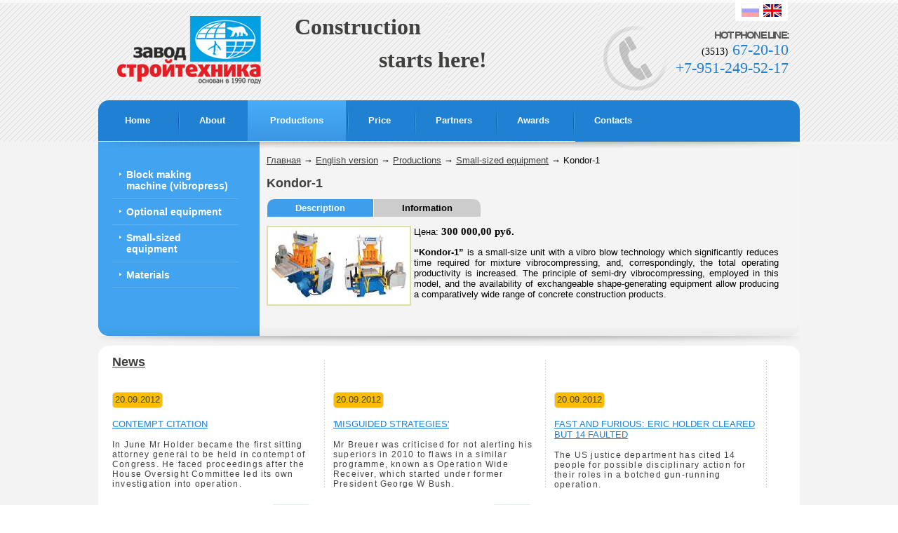

--- FILE ---
content_type: text/html; charset=UTF-8
request_url: http://www.rifey-zlat.ru/en/productions/group_617/item_203/
body_size: 3635
content:
<!DOCTYPE html PUBLIC "-//W3C//DTD XHTML 1.0 Strict//EN" "http://www.w3.org/TR/xhtml1/DTD/xhtml1-strict.dtd">
<html xmlns="http://www.w3.org/1999/xhtml" xml:lang="ru" lang="ru">
<head>
	<title>Small-sized equipment &#151; Kondor-1</title>
	<meta name="description" content="Small-sized equipment &#151; Kondor-1"/>
	<meta name="keywords" content="Small-sized equipment &#151; Kondor-1"/>
	<meta content="text/html; charset=UTF-8" http-equiv="Content-Type"/>
	<link rel="stylesheet" type="text/css" href="/templates/template11/style.css?1748862514" />	<link rel="stylesheet" type="text/css" href="/hostcmsfiles/style.css" />
	<link rel="alternate" type="application/rss+xml" title="RSS Feed" href="/news/rss/" />
	
	<!-- jQuery -->
	<script type="text/javascript" src="/hostcmsfiles/jquery/jquery.js"></script>
	<!-- validate -->
	<script type="text/javascript" src="/hostcmsfiles/jquery/jquery.validate.js"></script>
	<!-- LightBox -->
	<script type="text/javascript" src="/hostcmsfiles/jquery/lightbox/js/jquery.lightbox.js"></script>
	<link rel="stylesheet" type="text/css" href="/hostcmsfiles/jquery/lightbox/css/jquery.lightbox.css" media="screen" />
	
	<script type="text/javascript" src="/templates/template1/hostcms.js"></script>
	<script type="text/javascript" src="/hostcmsfiles/ajax/JsHttpRequest.js"></script>
	<script type="text/javascript" src="/hostcmsfiles/ajax/ajax.js"></script>
	<script type="text/javascript" src="/hostcmsfiles/main.js"></script>

	<!--  BBcode -->
	<script type="text/javascript" src="/hostcmsfiles/jquery/bbedit/jquery.bbedit.js"></script>
<script type="text/javascript" src="/js/help.js"></script>
	<script type="text/javascript">
	$(function() {
		$('#gallery a:has(img)').lightBox();

		//Предварительная загрузка изображений
		$.preLoadImages("/images/red_grad.gif",
				"/images/top_menu_l.gif",
				"/images/top_menu_r.gif");
	});
	
	</script>
</head>

<body>
	<div class="wrapper">
		<div class="header">
			<div class="header_1">
				<div>
					<div class="logo">
						<a href="/en/home" style="text-decoration: none;"><img src="/img/logotype.png" border="0" style="border:none;"/></a>
					</div>
					<div class="right">
						<div style="float:left;	
									margin-left: 0px;
									text-align: left;
									font-weight: bold; 
									font-size:32px;
									margin-top:20px;
									position: relative;
									left: -20px;
									font-family: Verdana;
									">
							Construction
							<div style="margin-left: 120px;margin-top:10px;">starts here! </div>
						</div>
						<div class="flags">
							<a href="/"><img src="/img/rus_no.png" /></a>
							<a href="/en/home"><img src="/img/gbr_act.png" /></a>
						</div>
											<div class="phones">
							<div>hot phone line:</div>
							<span>(3513)</span> 67-20-10<br />
									+7-951-249-52-17
						</div>
					</div>
					<div class="clear"></div>
				</div>
				
				<div class="menu">
					<a href="/en/home/" title="Home" class="left_link">Home</a>
<span class="menuspan" id="96"><a href="/en/about/" title="About" class="link">About</a></span>
<span class="menuspan" id="97"><a href="/en/productions/" title="Productions" class="active">Productions</a><div class="submenu" id="sub_97"><div class="submenu_1"><a href="/en/productions/group_616/" title="Block making machine (vibropress)" class="submenulink">Block making machine (vibropress)</a><a href="/en/productions/group_617/" title="Small-sized equipment" class="submenulink">Small-sized equipment</a><a href="/en/productions/group_618/" title="Optional equipment" class="submenulink">Optional equipment</a><a href="/en/materials/" title="Productions" class="submenulink">Materials</a></div><div class="submenu_bottom"></div></div></span>
<span class="menuspan" id="110"><a href="/en/price/" title="Price" class="link">Price</a></span>
<span class="menuspan" id="98"><a href="/en/partners/" title="Partners" class="link">Partners</a></span>
<span class="menuspan" id="108"><a href="/en/awards/" title="Awards" class="link">Awards</a></span>
<span class="menuspan" id="101"><a href="/en/contacts/" title="Contacts" class="link">Contacts</a></span>
<div class="clear"></div>				</div>
			</div>
		</div>
		
		<div class="content">
			<div class="content_1top"></div>
			<div class="content_1">
				<div class="menu_left">
					<div class="menu_left_1"><a href="/en/productions/group_616/">Block making machine (vibropress)</a><a href="/en/productions/group_618/">Optional equipment</a><a href="/en/productions/group_617/">Small-sized equipment</a><a href="/materials/">Materials</a></div>
				</div>
				<div class="content_2">
					<a href="/">Главная</a>
<span class="path_arrow">→</span>
<a href="/en/home/">English version</a>
<span class="path_arrow">→</span>
<a href="/en/productions/">Productions</a>
<span class="path_arrow">→</span>
<a href="/en/productions/group_617/">Small-sized equipment</a>
<span class="path_arrow">→</span>
Kondor-1<br /><br />
	<h1>Kondor-1</h1>
<div class="item_menu"><div class="item_menu_1" id="dsc" style=" border-top-left-radius: 10px">Description</div><div class="item_menu_1" id="tech">Technical characteristics</div><div class="item_menu_1" id="doc">Documentation</div><div class="item_menu_1" id="info" style=" border-top-right-radius: 10px">Information</div><div class="clear"></div></div>
<div class="item_text" id="dsc_1"><div id="gallery" style="float: left; width: 200px; margin: 0px 10px 10px 0px;"><a href="/upload/shop_3/2/0/3/item_203/shop_items_catalog_image203.jpg" target="_blank"><img src="/upload/shop_3/2/0/3/item_203/small_shop_items_catalog_image203.jpg" class="image" /></a></div><p>Цена:
				<span style="font-family: Times New Roman; font-size: 11pt; font-weight: bold">300 000,00 руб.</span><br /></p><p style="text-align: justify;" align="center"><strong>&ldquo;Kondor-1&rdquo;</strong> is a small-size unit with a vibro blow technology which significantly reduces time required for mixture vibrocompressing, and, correspondingly, the total operating productivity is increased. The principle of semi-dry vibrocompressing, employed in this model, and the availability of exchangeable shape-generating equipment allow producing a comparatively wide range of concrete construction products.</p></div>
<div class="item_text" id="tech_1"></div>
<div class="item_text" id="doc_1"></div>
<div class="item_text" id="info_1"><p><strong>&ldquo;Kondor-1&rdquo;</strong> is a small-size unit with a vibro blow technology which significantly reduces time required for mixture vibrocompressing, and, correspondingly, the total operating productivity is increased.</p></div>
<div style="clear: both;"></div>				</div>
				<div class="clear"></div>
			</div>
			<div class="content_1bottom"></div>
			<div class="top_news"></div>
			<div class="news">
				<h1><a href="/en/news/" title="News">News</a></h1>
<div class="news_item"><div class="date">20.09.2012</div><a href="/en/news/68/" class="news_header">Contempt citation</a><div class="news_text"><p>In June Mr Holder became the first sitting attorney general to be held in contempt of Congress. He faced proceedings after the House Oversight Committee led its own investigation into operation.</p></div><a href="/en/news/68/" class="more_blue">more</a></div>
<div class="news_item"><div class="date">20.09.2012</div><a href="/en/news/67/" class="news_header">'Misguided strategies'</a><div class="news_text"><p id="story_continues_2">Mr Breuer was criticised for not alerting his superiors in 2010 to flaws in a similar programme, known as Operation Wide Receiver, which started under former President George W Bush.</p></div><a href="/en/news/67/" class="more_blue">more</a></div>
<div class="news_item"><div class="date">20.09.2012</div><a href="/en/news/66/" class="news_header">Fast and Furious: Eric Holder cleared but 14 faulted</a><div class="news_text"><p class="introduction" id="story_continues_1">The US justice department has cited 14 people for possible disciplinary action for their roles in a botched gun-running operation.</p></div><a href="/en/news/66/" class="more_blue">more</a></div>				<div class="clear"></div>
			</div>
			<div class="bottom_news"></div>
		</div>
		<div class="clear" style="height:180px;"></div>
	</div>
	<div class="footer">
		<div class="footer_1">
			<div style="float:left; width:50%;">
					<span style="font-family: georgia">456200</span>, Russia, Chelyabinsk stat, <br >
				Zlatoust city, Sadovaya st., 15<br /><br />
				<!-- span style="margin-left:20px; color: #fcd400;"> v-press@chel.surnet.ru</span -->
<noindex style="font-size:10px;">
<span>
			<a href="http://uralmedia.ru" rel="nofollow" style="color: #fff;">Разработка сайта</a> &amp; 
			<a href="http://uralmedia.ru" rel="nofollow" style="color: #fff;">Продвижение сайта</a>: 
			<img width="22" style="position: relative; top:3px;" height="19" border="0" src="/images/ural.png" alt="УралМедиа" title="УралМедиа"> "Урал Медия"			
		</span><br >
		<a href="http://www.d-sant.com" target="_blank" title="Design d`Sant"  style="color: #fff;">Design d`Sant</a>
</noindex>
			</div>
			<div style="float:right; padding-left:0%;">
			<table style="position: relative; left:30px;">
				<tr>
					<td valign="top" style="font-family: georgia;padding-top:5px;"></td>
					<td valign="top" class="phone">
					
					</td>
					<td valign="top"  style="font-family: georgia;padding-top:5px;padding-left:30px;"></td>
					<td valign="top" class="phone">
						<span style="font-family: georgia;padding-top:5px;padding-left:30px;    color: #FFFFFF;font-size: 13px;"> 
						8-3512
						</span>
						69-45-59<br />
						+7-951-124-98-15
					</td>
				</tr>
			</table>
			
			</div>
			<div class="clear"></div>
		</div><br />
		<div align="center" style="font-size:10px;">
		&copy; ООО "Завод Стройтехника", 2012г.
			<br />

		</div>
	</div>
</body>
</html>

--- FILE ---
content_type: text/css
request_url: http://www.rifey-zlat.ru/templates/template11/style.css?1748862514
body_size: 6581
content:
body, html {
	margin: 0;
	padding: 0;
	height: 100%;
	font-size: 13px;
	font-family: Arial;
	color: #41403f;
}
h1{
margin-top:0px;
padding-top:0px;
color: #41403f;
font-size: 18px;
}
.wrapper{
min-height:100%;
background: #fff;
}
a:link, a:visited{
text-decoration: underline;
color: #41403f;
}
a:hover{
text-decoration: none;
}
.footer{
height:180px;
margin-top:-180px;
background: #F3F3F3;
}

.clear{
clear: both;
}

.header{
height:202px;
background: url('/img/header_bg.png') repeat-x;
}

.header_1{
width:1000px;
margin:0 auto;
}
.header_1 .right{
width:700px;
}

.logo{
padding-top:23px;
padding-left:22px;
float:left;
width:278px;
}

.right, .left{
float:left;
}

.flags {
background: white;
margin-left:608px;
margin-right:15px;
width:75px;
height:20px;
text-align:center;
padding:5px 0;
}

div.phones{
background: url('/img/phone_bg.png') no-repeat left top;
text-align:right;
width:242px;
height:102px;
margin-left:412px;
margin-top:6px;
margin-right:10px;
padding-top:5px;
padding-left:30px;
font-family: georgia;
font-size: 22px;
color:#2081d2;
}

.phones div{
font-size:15px;
font-weight: bold;
color: #595857;
letter-spacing:-0.12em;
text-transform: uppercase;
font-family: Arial;
}

.phones span{
color: black;
font-size:14px;
}

td.phone{
text-align:right;
font-family: georgia;
font-size: 22px;
color:#fcd400;
font-weight: bold;
}
div.menu{
height: 59px;
width:1000px;
background: url('/img/menu_right_blue.png') no-repeat right top;
}

a.left_link, a.link, a.active, a.left_link_active{
color: white;
text-decoration: none;
display:block;
font-weight: bold;
font-size: 13px;
float:left;
}

a.link:link, a.link:visited{
background: url('/img/menu_sepparator.png') no-repeat left top #2081d2;
padding:21px 32px 22px;
}

a.link:hover, a.active {
background: url('/img/menu_active_bg.png') repeat-x right top;
padding:21px 32px 22px ;
}

a.left_link:link, a.left_link:visited{
background: url('/img/menu_left_blue.png') no-repeat right top;
padding:21px 38px 22px;
}

a.left_link:hover, a.left_link_active{
background: url('/img/menu_left_blue_active.png') no-repeat right top;
padding:21px 38px 22px;
}

div.promo{
width: 1000px;
height: 360px;
margin:auto;
background: url('/img/apparat.png') no-repeat;
}
.content{
background: #f3f3f3;
padding-bottom: 20px;
}
div.content_1top{
background: url('/img/content_up.png') no-repeat;
width: 1000px;
margin:0 auto;
height:9px;
}

div.content_1{
color: #000;
width: 1000px;
margin:0 auto;
background: url('/img/content.png') repeat-y;
}


div.content_1bottom{
background: url('/img/content_bt.png') no-repeat;
width: 1000px;
margin:0 auto;
height:34px;
}

div.menu_left{
float: left;
width: 230px;
}

div.menu_left{
padding:20px;
width:180px;
}
div.content_2{
float: left;
width: 730px;
padding:10px 20px 0; 
}

.top_news{
background: url('/img/news_top.png') no-repeat;
width: 1000px;
margin:0 auto;
height:13px;
}

.bottom_news{
background: url('/img/news_bottom.png') no-repeat;
width: 1000px;
margin:0 auto;
height:13px;
}

.news{
margin:0 auto;
width: 960px;
padding:0px 20px 10px;
background: #fff;
}

.footer_1{
width:900px;
background: url('/img/footer.png') no-repeat;
height:98px;
margin:0 auto;
padding:20px 50px;
color: #fff;
font-size:13px;
}

div.news_item{
float: left;
background: url('/img/divider.png') no-repeat top right;
width:295px;
padding-right: 10px;
margin-right: 10px;
padding-top:50px;
margin-top:-30px;
}

div.date{
background: url('/img/date_bg.png') no-repeat;
width: 72px;
height: 20px;
font-size: 13px;
padding:3px 0px 0 0px;
text-align: center;
}

a.news_header:link, a.news_header:visited{
text-transform: uppercase;
color: #2081d2;
margin:15px 0;
display: block;
}
a.news_header:hover{
text-decoration: none;
}

div.news_text{
font-size: 12px;
letter-spacing: 0.1em;
}

a.more_blue:link, a.more_blue:visited{
	background: url('/img/more_blue.png') no-repeat;
	width: 60px;
	height: 19px;
	color: white;
	font-size:11px;
	letter-spacing: -0.1em;
	text-align: center;
	display: block;
	padding-top:2px;
	text-decoration: none;
	float: right;
	margin-right:10px;
	margin-top:10px;
}


a.more_yellow:link, a.more_yellow:visited{
	background: url('/img/more_yellow.png') no-repeat;
	width: 100px;
	height: 25px;
	color: black;
	font-size:14px;
	letter-spacing: -0.1em;
	text-align: center;
	display: block;
	padding:5px;
	text-decoration: none;
	float: right;
	margin-right:10px;
	margin-top:10px;
}

.content_2 img{
 border:0px solid #fab300;
 background:#fff;
 padding:1px;
 margin:0 10px 10px 0;
}

img.image {
 border:2px solid #DEDEA9;
 background:#fff;
 padding:1px;
 margin:0 10px 10px 0;
}
img.image:hover {
	border:2px solid #fab300;
	padding:1px;
}

.menu_left_1 a:link, .menu_left_1 a:visited{
color: white;
display: block;
padding:10px 10px 10px 20px;
background: url('/img/bullet.png') no-repeat 10px 15px;
text-decoration: none;
border-bottom: 1px solid #5eb4f1;
font-weight: bold;
font-size: 14px;
}

.menu_left_1 a:hover{
color: black;
display: block;
padding:10px 10px 10px 20px;
background: #fab300 url('/img/bullet_y.png') no-repeat 10px 15px;
text-decoration: none;
border: none;
}


div.submenu{
	position: absolute;
	width: 246px;
	margin-left: 213px;
	margin-top:58px;
	display:none;
}

div.submenu_1{
	background: url('/img/submenu_bg.png') repeat;
	width: 206px;
	padding:20px;
}

a.submenulink:link, a.submenulink:visited{
display: block;
color: white;
}

a.submenulink:hover{
text-decoration: none;
}

.submenu_bottom{
	width: 246px;
	height: 14px;
	background: url('/img/submenu_bottom.png') no-repeat;
}

.promo_text{
width:330px;
height: 170px;
margin-left:680px;
}

.header_p {
color: #2081d2;
width:280px;
padding:30px 40px  10px 10px;
font-size:18px;
font-weight: bold;
}

.text_p{
width:310px;
padding:0 10px;
color: #7b7b7b;
}

.price_p{
font-size: 24px;
color:  #e31e24;
font-family: georgia;
margin-left: 20px;
}

.price_p span{
color: #848484;
font-size:16px;
}


#sub_96{
margin-left: 112px;
}
#sub_41{
margin-left:342px;
}

.item_menu_1{
 float: left;
 background: #cccccc;
 border-left:1px solid white;
 padding:5px 40px;
 color:black;
 cursor: pointer;
 font-weight: bold;
}

.item_menu_1:hover, .act {
  background: #3f9eeb;
  color:#fff;
}


--- FILE ---
content_type: application/x-javascript
request_url: http://www.rifey-zlat.ru/js/help.js
body_size: 3685
content:
	$(document).ready(function(){
		$('.left_link').hover(
		
			function(){
				
				$(this).css('background', "url('/img/menu_left_blue_active.png') no-repeat right top");
				if ($(this).next().children().attr('class') != 'active') {
					$(this).next().children().css('background', ' #2081d2');
				}
			},
			function(){
				$(this).css('background', "url('/img/menu_left_blue.png') no-repeat right top");
				if ($(this).next().children().attr('class') != 'active') {
					$(this).next().children().css('background', 'url(\'/img/menu_sepparator.png\') no-repeat left top #2081d2');
				}
			}
		);
		
		$('.menuspan').hover(
			function(){
				var id = $(this).attr('id');
				$('#sub_'+id).fadeIn('fast');

				if ($(this).children().attr('class') != 'active') {
					$(this).children().css('background', "url('/img/menu_active_bg.png') repeat-x right top");
					if ($(this).next().children().attr('class') != 'active') {
						$(this).next().children().css('background', ' #2081d2');
					}
				}
			},
			function(){
				var id = $(this).attr('id');
				$('#sub_'+id).fadeOut('fast');

				if ($(this).children().attr('class') != 'active') {
					$(this).children().css('background', "url('/img/menu_sepparator.png') no-repeat left top #2081d2");
					if ($(this).next().children().attr('class') != 'active') {
						$(this).next().children().css('background', 'url(\'/img/menu_sepparator.png\') no-repeat left top #2081d2');
					}
				}
			}
		);
		
		$('.left_link_active').next().children().css('background', ' #2081d2');
		$('.active').next().next().css('background', ' #2081d2');
		
		$('.promo').fadeOut(0);
		$('.promo').eq(0).fadeIn(0);
		$('.promo').eq(0).addClass('current');
		
		function slider(){
			var timer = 1000;
			var len = $('.promo').length;
			
				for(var i = 0 ;i<len; i++){
					if($('.promo').eq(i).hasClass('current')) {
						if( (i+1) != len) {
							$('.promo').eq(i).fadeOut(timer, function(){
								$('.promo').eq(i).removeClass('current');
								$('.promo').eq((i+1)).fadeIn(timer);
								$('.promo').eq((i+1)).addClass('current');	
							});
							
							break;
						}else {
							$('.promo').eq(i).fadeOut(timer, function(){
								$('.promo').eq(i).removeClass('current');
								$('.promo').eq(0).fadeIn(timer);
								$('.promo').eq(0).addClass('current');	
							});
							break;
						}
					}
				}
			return false;
		}
		setInterval(slider, 4000);
		
		var l = $('.item_menu_1').length;
        var last_id;
        for(var i = 0; i<l;i++){
            var id = $('.item_menu_1').eq(i).attr('id');
            var text = $('#'+id+'_1').html();
           
           
            if (text == '') {
                $('.item_menu_1').eq(i).hide();
            }  
            else {
                last_id = id;
            }
            
        }
        $('#'+last_id).css('border-top-right-radius', '10px'); 
        
		if(location.hash != ''){
			var id = location.hash.replace('#page:', '');
			$('.item_menu_1').removeClass('act');
			$('#'+id).addClass('act');
			$('.item_text').fadeOut(0, function(){
				$('#'+id+'_1').fadeIn(0);	
			});
			
		}
		else {
			$('.item_menu_1').eq(0).addClass('act');
			$('.item_text').fadeOut(0, function(){
				$('.item_text').eq(0).fadeIn('fast');	
			});
			
		}
		
		$('.item_menu_1').click(function(){
			var id = $(this).attr('id');
			$('.item_menu_1').removeClass('act');
			$(this).addClass('act');
			
			$('.item_text').fadeOut(0, function(){
				$('#'+id+'_1').fadeIn(0);
			});
				
			location.hash ='page:'+id;
		});
		
		$('.left_link_active').next().children().css('background', ' #2081d2');
		$('.active').next().next().css('background', ' #2081d2');
	});
